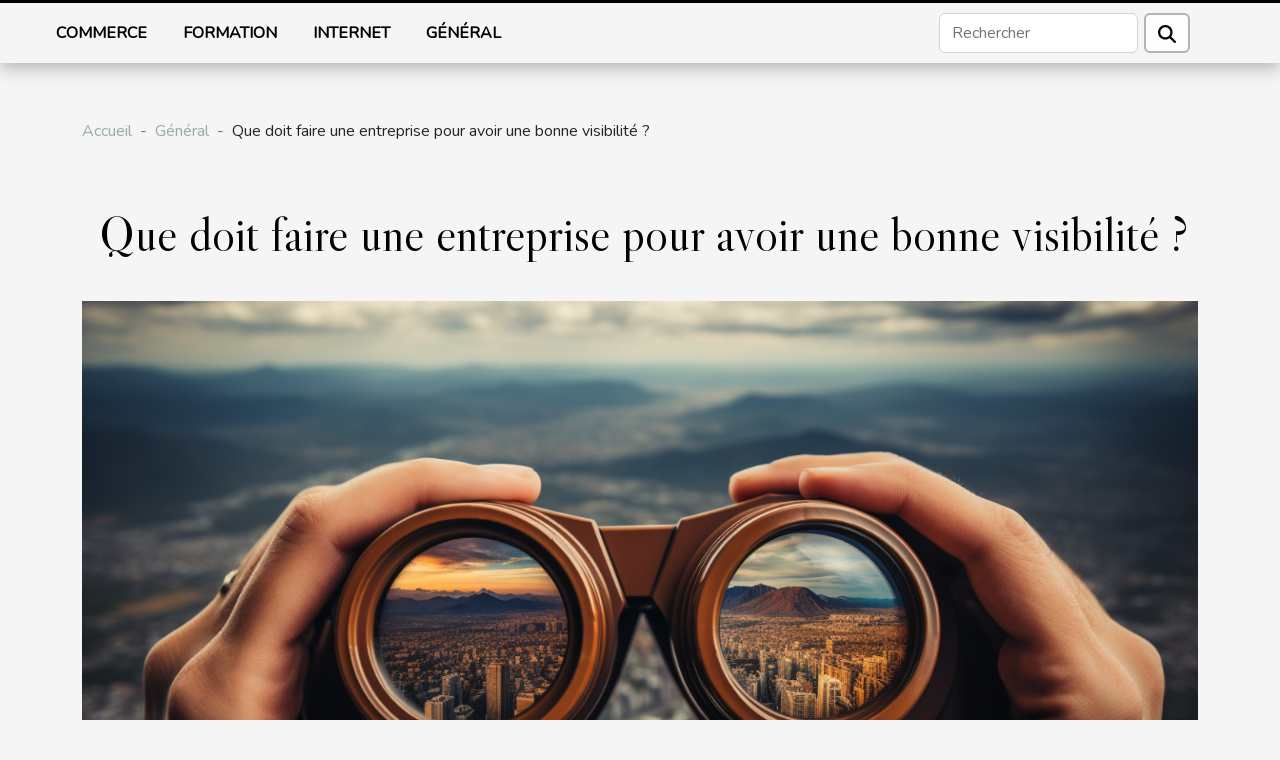

--- FILE ---
content_type: text/html; charset=UTF-8
request_url: https://faites-vousconnaitre.com/que-doit-faire-une-entreprise-pour-avoir-une-bonne-visibilite
body_size: 13696
content:
<!DOCTYPE html>
    <html lang="fr">
<head>
    <meta charset="utf-8">
    <title>Que doit faire une entreprise pour avoir une bonne visibilité ?</title>
<meta name="description" content="">

<meta name="robots" content="index,follow" />
<link rel="icon" type="image/png" href="/favicon.png" />
    <meta name="viewport" content="width=device-width, initial-scale=1">
    <link rel="stylesheet" href="/css/style2.css">
</head>
<body>
    <header>
    <div class="container-fluid fixed-top d-flex justify-content-center">
        <nav class="navbar navbar-expand-xl pt-3">
            <div class="container-fluid">
                <button class="navbar-toggler" type="button" data-bs-toggle="collapse" data-bs-target="#navbarSupportedContent" aria-controls="navbarSupportedContent" aria-expanded="false" aria-label="Toggle navigation">
                    <svg xmlns="http://www.w3.org/2000/svg" fill="currentColor" class="bi bi-list" viewBox="0 0 16 16">
                        <path fill-rule="evenodd" d="M2.5 12a.5.5 0 0 1 .5-.5h10a.5.5 0 0 1 0 1H3a.5.5 0 0 1-.5-.5m0-4a.5.5 0 0 1 .5-.5h10a.5.5 0 0 1 0 1H3a.5.5 0 0 1-.5-.5m0-4a.5.5 0 0 1 .5-.5h10a.5.5 0 0 1 0 1H3a.5.5 0 0 1-.5-.5"></path>
                    </svg>
                </button>
                <div class="collapse navbar-collapse" id="navbarSupportedContent">
                    <ul class="navbar-nav">
                                                    <li class="nav-item">
    <a href="/commerce" class="nav-link">Commerce</a>
    </li>
                                    <li class="nav-item">
    <a href="/formation" class="nav-link">Formation</a>
    </li>
                                    <li class="nav-item">
    <a href="/internet" class="nav-link">Internet</a>
    </li>
                                    <li class="nav-item">
    <a href="/general" class="nav-link">Général</a>
    </li>
                            </ul>
                    <form class="d-flex" role="search" method="get" action="/search">
    <input type="search" class="form-control"  name="q" placeholder="Rechercher" aria-label="Rechercher"  pattern=".*\S.*" required>
    <button type="submit" class="btn">
        <svg xmlns="http://www.w3.org/2000/svg" width="18px" height="18px" fill="currentColor" viewBox="0 0 512 512">
                    <path d="M416 208c0 45.9-14.9 88.3-40 122.7L502.6 457.4c12.5 12.5 12.5 32.8 0 45.3s-32.8 12.5-45.3 0L330.7 376c-34.4 25.2-76.8 40-122.7 40C93.1 416 0 322.9 0 208S93.1 0 208 0S416 93.1 416 208zM208 352a144 144 0 1 0 0-288 144 144 0 1 0 0 288z"/>
                </svg>
    </button>
</form>
                </div>
            </div>
        </nav>
    </div>
</header>
<div class="container">
        <nav aria-label="breadcrumb"
               style="--bs-breadcrumb-divider: ' - ';" >
            <ol class="breadcrumb">
                <li class="breadcrumb-item"><a href="/">Accueil</a></li>
                                    <li class="breadcrumb-item  active ">
                        <a href="/general" title="Général">Général</a>                    </li>
                                <li class="breadcrumb-item">
                    Que doit faire une entreprise pour avoir une bonne visibilité ?                </li>
            </ol>
        </nav>
    </div>
<div class="container-fluid">
    <main class="container sidebar-right mt-2">
        <div class="row">
            <div>

                                    <h1>
                        Que doit faire une entreprise pour avoir une bonne visibilité ?                    </h1>
                
                    <img class="img-fluid" src="/images/que-doit-faire-une-entreprise-pour-avoir-une-bonne-visibilite.jpg" alt="Que doit faire une entreprise pour avoir une bonne visibilité ?">            </div>
            <div class="col-md-9 order-1 order-md-2 col-12 main">
                                <article class="container main" ><div><p>Afin d’avoir une bonne visibilité, toute entreprise doit pouvoir mettre en place une certaine action. Il s’agit notamment d’actions à mettre en place sur internet et sur le terrain. Que doivent donc faire les entreprises qui veulent avoir une bonne visibilité&nbsp;? La lecture complète de cet article va certainement vous permettre d’avoir une idée sur ce qu’une entreprise doit faire pour avoir une bonne visibilité.</p>
<h2 id="anchor_0">Des actions sur internet&nbsp;</h2>
<p>Pour qu’une entreprise puisse avoir une bonne visibilité, il faudrait qu’elle mette en place une certaine politique sur internet. Le <a href="https://www.cherrypy.org/entreprises-ces-actions-a-mettre-en-place-pour-gagner-en-visibilite/">paillasson</a>est l’un des moyens pour une entreprise d’avoir une bonne visibilité. En effet, la première chose serait de mettre en place une stratégie SEO, ce qui va optimiser votre référencement. De même, vous devrez être actif sur les réseaux sociaux. Il va de soi que les réseaux sociaux sont aujourd’hui un levier en ce qui concerne la visibilité d’une entreprise.&nbsp;</p>
<p>Toujours pour ce qui est des actions à mettre en place sur internet, il serait indispensable de rédiger des articles invités. Il s’agit là d’un moyen très efficace pour avoir une bonne visibilité. La technique elle est très simple. Vous n’avez qu’à référencer d’autres sites que le vôtre dans vos contenus, vous verrez que vous allez toucher plus d’internautes.&nbsp;</p>
<h2 id="anchor_1">Autres ctions concrètes</h2>
<p>Outre les actions que vous auriez à mettre en place sur internet, il en existe d’autres que vous aurez à mettre en place de matière concrète et physique. Vous pouvez par exemple opter pour la production de goodies. Ce sont des objets publicitaires qui permettent de booster rapidement la visibilité d’une marque.&nbsp;</p>
<p>Vous pouvez aussi prendre part à certains évènements comme les foires. Lors de ces évènements, vous constaterez qu’il y a souvent une affluence importante dans ces lieux. C’est donc l’occasion parfaite pour une entreprise de se faire connaitre. De même, vous pourriez mettre en place des campagnes de communication physiques.</p><div>                    <fieldset><time datetime="2022-07-24 01:35:02">Dim. 24 juillet 2022</time>                        <ul>
                    <li><a href="https://www.linkedin.com/shareArticle?url=https://faites-vousconnaitre.com/que-doit-faire-une-entreprise-pour-avoir-une-bonne-visibilite&amp;title=Que doit faire une entreprise pour avoir une bonne visibilité ?" rel="nofollow" target="_blank"><i class="social-linkedin"></i></a></li>
                    <li><a href="https://twitter.com/share?url=https://faites-vousconnaitre.com/que-doit-faire-une-entreprise-pour-avoir-une-bonne-visibilite&amp;text=Que doit faire une entreprise pour avoir une bonne visibilité ?" rel="nofollow" target="_blank"><i class="social-twitter"></i></a></li>
                    <li><a href="https://www.facebook.com/sharer.php?u=https://faites-vousconnaitre.com/que-doit-faire-une-entreprise-pour-avoir-une-bonne-visibilite" rel="nofollow" target="_blank"><i class="social-facebook"></i></a></li>
                    <li><a href="https://t.me/share/url?url=https://faites-vousconnaitre.com/que-doit-faire-une-entreprise-pour-avoir-une-bonne-visibilite&amp;text=Que doit faire une entreprise pour avoir une bonne visibilité ?" rel="nofollow" target="_blank"><i class="social-telegram"></i></a></li>
                    <li><a href="https://reddit.com/submit?url=https://faites-vousconnaitre.com/que-doit-faire-une-entreprise-pour-avoir-une-bonne-visibilite&amp;title=Que doit faire une entreprise pour avoir une bonne visibilité ?" rel="nofollow" target="_blank"><i class="social-reddit"></i></a></li>
            </ul></fieldset></article>
            </div>
            <aside class="col-md-3 order-2 order-md-2 col-12 aside-right">
                <div class="list-img-none">
                    <h2>Sur le même sujet</h2>                            <section>
                    <figure><a href="/comment-choisir-un-bon-notaire-pour-son-entreprise" title="Comment choisir un bon notaire pour son entreprise ?"><img class="img-fluid" src="/images/comment-choisir-un-bon-notaire-pour-son-entreprise.jpg" alt="Comment choisir un bon notaire pour son entreprise ?"></a></figure><figcaption>Comment choisir un bon notaire pour son entreprise ?</figcaption>                    <div>
                                                <h3><a href="/comment-choisir-un-bon-notaire-pour-son-entreprise" title="Comment choisir un bon notaire pour son entreprise ?">Comment choisir un bon notaire pour son entreprise ?</a></h3>                    </div>
                </section>
                            <section>
                    <figure><a href="/extrait-kbis-comment-lobtenir" title="Extrait Kbis : comment l’obtenir ?"><img class="img-fluid" src="/images/extrait-kbis-comment-lobtenir.jpeg" alt="Extrait Kbis : comment l’obtenir ?"></a></figure><figcaption>Extrait Kbis : comment l’obtenir ?</figcaption>                    <div>
                                                <h3><a href="/extrait-kbis-comment-lobtenir" title="Extrait Kbis : comment l’obtenir ?">Extrait Kbis : comment l’obtenir ?</a></h3>                    </div>
                </section>
                            <section>
                    <figure><a href="/les-raisons-de-faire-appel-a-une-agence-seo-a-strasbourg" title="Les raisons de faire appel à une agence SEO à Strasbourg"><img class="img-fluid" src="/images/les-raisons-de-faire-appel-a-une-agence-seo-a-strasbourg.jpg" alt="Les raisons de faire appel à une agence SEO à Strasbourg"></a></figure><figcaption>Les raisons de faire appel à une agence SEO à Strasbourg</figcaption>                    <div>
                                                <h3><a href="/les-raisons-de-faire-appel-a-une-agence-seo-a-strasbourg" title="Les raisons de faire appel à une agence SEO à Strasbourg">Les raisons de faire appel à une agence SEO à Strasbourg</a></h3>                    </div>
                </section>
                            <section>
                    <figure><a href="/pourquoi-participer-a-des-salons-dentrepreneurs" title="Pourquoi participer à des salons d’entrepreneurs ?"><img class="img-fluid" src="/images/pourquoi-participer-a-des-salons-dentrepreneurs.jpg" alt="Pourquoi participer à des salons d’entrepreneurs ?"></a></figure><figcaption>Pourquoi participer à des salons d’entrepreneurs ?</figcaption>                    <div>
                                                <h3><a href="/pourquoi-participer-a-des-salons-dentrepreneurs" title="Pourquoi participer à des salons d’entrepreneurs ?">Pourquoi participer à des salons d’entrepreneurs ?</a></h3>                    </div>
                </section>
                            <section>
                    <figure><a href="/comment-creer-un-logo-pour-son-entreprise" title="Comment créer un logo pour son entreprise ?"><img class="img-fluid" src="/images/comment-creer-un-logo-pour-son-entreprise.jpg" alt="Comment créer un logo pour son entreprise ?"></a></figure><figcaption>Comment créer un logo pour son entreprise ?</figcaption>                    <div>
                                                <h3><a href="/comment-creer-un-logo-pour-son-entreprise" title="Comment créer un logo pour son entreprise ?">Comment créer un logo pour son entreprise ?</a></h3>                    </div>
                </section>
                                    </div>
            </aside>
        </div>

        <div class="container pages-list-default">
        <h2>Articles similaires</h2>                    <section>
                <div class="row">
                    <div class="col-sm-3">
                        <a href="/comment-choisir-la-bonne-methode-de-divorce-pour-votre-situation" title="Comment choisir la bonne méthode de divorce pour votre situation ?"><img class="float-start img-fluid" src="/images/comment-choisir-la-bonne-methode-de-divorce-pour-votre-situation.jpg" alt="Comment choisir la bonne méthode de divorce pour votre situation ?"></a>                    </div>
                    <div class="col-sm-9 "> 
                        <h3><a href="/comment-choisir-la-bonne-methode-de-divorce-pour-votre-situation" title="Comment choisir la bonne méthode de divorce pour votre situation ?">Comment choisir la bonne méthode de divorce pour votre situation ?</a></h3>                        <time datetime="2025-06-30 00:42:07">Lun. 30 juin 2025</time>                        <div>
Choisir la méthode de divorce adaptée à une situation personnelle est une étape déterminante pour garantir un processus apaisé et efficace. De nombreuses options existent, chacune répondant à des besoins et des contextes différents. Découvrez les spécificités de chaque méthode et les conseils d’experts pour faire le choix le plus pertinent dans votre cas.
Comprendre les différents types de divorce

En France, il existe plusieurs voies pour mettre fin à un mariage, chacune répondant à des situations particulières. Le divorce par consentement mutuel est le plus rapide et le moins conflictuel : les époux s’entendent sur la séparation et rédigent ensemble une convention de divorce qui règle toutes les conséquences de la rupture (partage des biens, garde des enfants, pension alimentaire)....<!--    <time datetime="2025-06-30 00:42:07">Lun. 30 juin 2025</time> --></div>                                            </div>
                </div>

            </section>
                    <section>
                <div class="row">
                    <div class="col-sm-3">
                        <a href="/le-role-des-avocats-dans-la-lutte-contre-la-corruption-internationale" title="Le rôle des avocats dans la lutte contre la corruption internationale"><img class="float-start img-fluid" src="/images/le-role-des-avocats-dans-la-lutte-contre-la-corruption-internationale.jpg" alt="Le rôle des avocats dans la lutte contre la corruption internationale"></a>                    </div>
                    <div class="col-sm-9 "> 
                        <h3><a href="/le-role-des-avocats-dans-la-lutte-contre-la-corruption-internationale" title="Le rôle des avocats dans la lutte contre la corruption internationale">Le rôle des avocats dans la lutte contre la corruption internationale</a></h3>                        <time datetime="2023-11-15 01:40:03">Mer. 15 novembre 2023</time>                        <div>
La lutte contre la corruption internationale est une problématique d'envergure qui requiert l'implication de tous les acteurs de la justice, y compris les avocats. Ces derniers jouent un rôle crucial à plusieurs niveaux pour combattre ce fléau. Que ce soit par leur capacité à conseiller, à défendre ou à éclairer sur le plan juridique, ils ont un rôle essentiel à jouer. Cet article vous propose de plonger dans l'univers du droit international et de découvrir le rôle des avocats dans la lutte contre la corruption. Si vous cherchez à comprendre comment les avocats contribuent à se battre contre la corruption à l'échelle internationale, continuez à lire.
Le rôle consultatif des avocats dans la lutte contre la corruption
Le rôle consultatif des avocats dans la lutte contre la corruption...<!--    <time datetime="2023-11-15 01:40:03">Mer. 15 novembre 2023</time> --></div>                                            </div>
                </div>

            </section>
                    <section>
                <div class="row">
                    <div class="col-sm-3">
                        <a href="/les-secrets-du-metier-de-reparateur-dhorloges-anciennes" title="Les secrets du métier de réparateur d&#039;horloges anciennes"><img class="float-start img-fluid" src="/images/les-secrets-du-metier-de-reparateur-dhorloges-anciennes.jpeg" alt="Les secrets du métier de réparateur d&#039;horloges anciennes"></a>                    </div>
                    <div class="col-sm-9 "> 
                        <h3><a href="/les-secrets-du-metier-de-reparateur-dhorloges-anciennes" title="Les secrets du métier de réparateur d&#039;horloges anciennes">Les secrets du métier de réparateur d'horloges anciennes</a></h3>                        <time datetime="2023-11-04 00:14:04">Sam. 4 novembre 2023</time>                        <div>
Dans le monde mystérieux de l'horlogerie, le métier de réparateur d'horloges anciennes détient un charme et un savoir-faire particuliers. Ces professionnels sont non seulement des gardiens du temps, mais aussi des préservateurs de notre patrimoine. Leur métier nécessite de la patience, de la minutie et un savoir-faire méticuleux. Il s'agit d'un art qui se transmet de génération en génération, et qui a gardé son authenticité malgré les transformations technologiques. Dans cet article, nous vous invitons à découvrir les secrets et les subtilités de ce métier d'antan. Vous comprendrez pourquoi il est si important de conserver ces compétences et de transmettre ce métier. Partons à la découverte de l'univers du réparateur d'horloges anciennes.
Le rôle essentiel du réparateur d'horloges...<!--    <time datetime="2023-11-04 00:14:04">Sam. 4 novembre 2023</time> --></div>                                            </div>
                </div>

            </section>
                    <section>
                <div class="row">
                    <div class="col-sm-3">
                        <a href="/truthgpt-une-revolution-dans-le-monde-de-lintelligence-artificielle" title="TruthGPT : Une révolution dans le monde de l&#039;intelligence artificielle"><img class="float-start img-fluid" src="/images/truthgpt-une-revolution-dans-le-monde-de-lintelligence-artificielle.jpg" alt="TruthGPT : Une révolution dans le monde de l&#039;intelligence artificielle"></a>                    </div>
                    <div class="col-sm-9 "> 
                        <h3><a href="/truthgpt-une-revolution-dans-le-monde-de-lintelligence-artificielle" title="TruthGPT : Une révolution dans le monde de l&#039;intelligence artificielle">TruthGPT : Une révolution dans le monde de l'intelligence artificielle</a></h3>                        <time datetime="2023-11-03 00:34:05">Ven. 3 novembre 2023</time>                        <div>
La technologie ne cesse de progresser, repoussant sans cesse les limites de ce que nous croyions possible. Un domaine spécifique où ces avancées sont particulièrement perceptibles est celui de l'intelligence artificielle (IA). De plus en plus d'innovations y voient le jour, chacune plus impressionnante que la précédente. Parmi ces innovations, une se démarque particulièrement - TruthGPT. Cet article a pour but de vous faire découvrir cette révolution dans le monde de l'IA. Nous explorerons les caractéristiques uniques de TruthGPT, son fonctionnement, ses applications potentielles et comment il pourrait redéfinir notre relation avec la technologie. Donc, si vous êtes intéressé par l'IA, ou simplement curieux de connaître les dernières innovations technologiques, cet article est essentiel...<!--    <time datetime="2023-11-03 00:34:05">Ven. 3 novembre 2023</time> --></div>                                            </div>
                </div>

            </section>
                    <section>
                <div class="row">
                    <div class="col-sm-3">
                        <a href="/comment-peut-on-utiliser-un-logiciel-crm-pour-ameliorer-lexperience-client" title="Comment peut-on utiliser un logiciel CRM pour améliorer l’expérience client ?"><img class="float-start img-fluid" src="/images/comment-peut-on-utiliser-un-logiciel-crm-pour-ameliorer-lexperience-client.jpg" alt="Comment peut-on utiliser un logiciel CRM pour améliorer l’expérience client ?"></a>                    </div>
                    <div class="col-sm-9 "> 
                        <h3><a href="/comment-peut-on-utiliser-un-logiciel-crm-pour-ameliorer-lexperience-client" title="Comment peut-on utiliser un logiciel CRM pour améliorer l’expérience client ?">Comment peut-on utiliser un logiciel CRM pour améliorer l’expérience client ?</a></h3>                        <time datetime="2023-11-02 10:39:18">Jeu. 2 novembre 2023</time>                        <div>La qualité des produits et services n’est plus suffisante pour une entreprise si elle veut avoir des chiffres d’affaires impressionnants. Il faut obligatoirement une expérience client pour garder le client puisque vous n’êtes plus seul sur le marché. Il faut avoir recours dans ce cas à un logiciel CRM. Comment utilise-t-on ce logiciel pour améliorer l’expérience client ? Lisez cet article, la réponse à la question vous y attend.
En quoi consiste l’expérience client ?
Une entreprise a besoin obligatoirement de client. Pour cette raison, le client doit être au centre de sa politique. Vous trouverez plus d'infos avec l'aide d'un spécialiste du domaine et sur les sites spécialisés. En réalité, qui parle d’expérience client, parle de sentiment. C’est-à-dire tous les types de sentiments que le...<!--    <time datetime="2023-11-02 10:39:18">Jeu. 2 novembre 2023</time> --></div>                                            </div>
                </div>

            </section>
                    <section>
                <div class="row">
                    <div class="col-sm-3">
                        <a href="/comment-stimuler-linnovation-dans-les-petites-et-moyennes-entreprises" title="Comment stimuler l&#039;innovation dans les petites et moyennes entreprises"><img class="float-start img-fluid" src="/images/comment-stimuler-linnovation-dans-les-petites-et-moyennes-entreprises.jpeg" alt="Comment stimuler l&#039;innovation dans les petites et moyennes entreprises"></a>                    </div>
                    <div class="col-sm-9 "> 
                        <h3><a href="/comment-stimuler-linnovation-dans-les-petites-et-moyennes-entreprises" title="Comment stimuler l&#039;innovation dans les petites et moyennes entreprises">Comment stimuler l'innovation dans les petites et moyennes entreprises</a></h3>                        <time datetime="2023-11-01 22:58:40">Mer. 1 novembre 2023</time>                        <div>
Le monde des affaires est en constante évolution et pour survivre, les entreprises, notamment les petites et moyennes entreprises (PME), doivent innover. Mais comment stimuler l'innovation dans ces structures ? L'innovation est-elle seulement l'apanage des grandes entreprises ? La réponse est non. Même les PME peuvent innover et ici, nous allons découvrir comment. Alors, plongez-vous dans cette lecture pour découvrir des stratégies efficaces pour stimuler l'innovation dans les PME.

Créer une culture d'innovation
Il est vital de favoriser une culture d'innovation au sein de votre organisation. Cette tâche peut être accomplie en stimulant la créativité, l'esprit d'initiative, et en favorisant le travail d'équipe. Il est également primordial d'apprendre à accepter l'échec et à en tirer...<!--    <time datetime="2023-11-01 22:58:40">Mer. 1 novembre 2023</time> --></div>                                            </div>
                </div>

            </section>
                    <section>
                <div class="row">
                    <div class="col-sm-3">
                        <a href="/apercu-du-flux-de-travail-agile-dans-les-affaires-modernes" title="Aperçu du flux de travail agile dans les affaires modernes"><img class="float-start img-fluid" src="/images/apercu-du-flux-de-travail-agile-dans-les-affaires-modernes.jpeg" alt="Aperçu du flux de travail agile dans les affaires modernes"></a>                    </div>
                    <div class="col-sm-9 "> 
                        <h3><a href="/apercu-du-flux-de-travail-agile-dans-les-affaires-modernes" title="Aperçu du flux de travail agile dans les affaires modernes">Aperçu du flux de travail agile dans les affaires modernes</a></h3>                        <time datetime="2023-11-01 22:10:07">Mer. 1 novembre 2023</time>                        <div>
Dans le monde des affaires modernes, la capacité d'adaptation et la flexibilité sont des facteurs clés pour assurer le succès et la pérennité. C'est là qu'intervient le flux de travail agile. Ce modèle de gestion de projet favorise l'adaptabilité, la communication constante et la livraison rapide de résultats de haute qualité. Mais qu'est-ce que le flux de travail agile exactement ? Comment peut-il être utilisé dans les affaires modernes ? Cet article vous fournira un aperçu du flux de travail agile dans les affaires modernes, ses avantages, ses principes fondamentaux, et comment il peut être implémenté dans votre organisation pour améliorer l'efficacité et la productivité. Alors, prêt à découvrir le potentiel de l'agilité dans le monde des affaires contemporain ? Plongeons-nous dans le...<!--    <time datetime="2023-11-01 22:10:07">Mer. 1 novembre 2023</time> --></div>                                            </div>
                </div>

            </section>
                    <section>
                <div class="row">
                    <div class="col-sm-3">
                        <a href="/les-avantages-davoir-un-avocat-immobilier-pour-la-gestion-de-votre-patrimoine" title="Les avantages d&#039;avoir un avocat immobilier pour la gestion de votre patrimoine"><img class="float-start img-fluid" src="/images/les-avantages-davoir-un-avocat-immobilier-pour-la-gestion-de-votre-patrimoine.jpg" alt="Les avantages d&#039;avoir un avocat immobilier pour la gestion de votre patrimoine"></a>                    </div>
                    <div class="col-sm-9 "> 
                        <h3><a href="/les-avantages-davoir-un-avocat-immobilier-pour-la-gestion-de-votre-patrimoine" title="Les avantages d&#039;avoir un avocat immobilier pour la gestion de votre patrimoine">Les avantages d'avoir un avocat immobilier pour la gestion de votre patrimoine</a></h3>                        <time datetime="2023-11-01 19:33:15">Mer. 1 novembre 2023</time>                        <div>
Comprendre et naviguer dans le monde de l'immobilier peut être une tâche complexe, surtout lorsqu'il s'agit de la gestion de votre patrimoine. De nombreux aspects juridiques, fiscaux et financiers entrent en jeu, et sans une expertise appropriée, vous pourriez vous retrouver confronté à des difficultés inattendues. C'est ici que l'importance d'avoir un avocat immobilier entre en jeu. Un avocat immobilier peut vous aider à comprendre ces complexités et à prendre des décisions éclairées pour protéger et maximiser votre patrimoine. Dans cet article, nous allons explorer les avantages d'avoir un avocat immobilier pour la gestion de votre patrimoine.

Comprendre le rôle d'un avocat immobilier
L'avocat immobilier joue un rôle fondamental dans le domaine de la gestion de patrimoine. Expert...<!--    <time datetime="2023-11-01 19:33:15">Mer. 1 novembre 2023</time> --></div>                                            </div>
                </div>

            </section>
                    <section>
                <div class="row">
                    <div class="col-sm-3">
                        <a href="/les-avantages-et-les-inconvenients-de-lhebergement-e-commerce" title="Les avantages et les inconvénients de l&#039;hébergement e-commerce"><img class="float-start img-fluid" src="/images/les-avantages-et-les-inconvenients-de-lhebergement-e-commerce.jpeg" alt="Les avantages et les inconvénients de l&#039;hébergement e-commerce"></a>                    </div>
                    <div class="col-sm-9 "> 
                        <h3><a href="/les-avantages-et-les-inconvenients-de-lhebergement-e-commerce" title="Les avantages et les inconvénients de l&#039;hébergement e-commerce">Les avantages et les inconvénients de l'hébergement e-commerce</a></h3>                        <time datetime="2023-10-20 16:56:41">Ven. 20 octobre 2023</time>                        <div>
Avant de vous lancer dans le monde passionnant du commerce électronique, il est essentiel d'examiner tous les aspects de ce secteur. L'un des éléments les plus cruciaux à considérer est l'hébergement e-commerce. Comme toute autre décision d'entreprise, choisir le bon hébergement e-commerce peut faire une différence significative pour la réussite de votre entreprise. Mais quels sont les avantages et les inconvénients de l'hébergement e-commerce ? C'est ce que nous allons découvrir ensemble. Nous vous invitons donc à lire la suite de cet article pour comprendre pleinement ce sujet crucial. Vous y découvrirez des informations précieuses qui pourront vous aider à prendre la meilleure décision pour votre entreprise.

Les avantages de l'hébergement e-commerce
Dans un monde où le commerce...<!--    <time datetime="2023-10-20 16:56:41">Ven. 20 octobre 2023</time> --></div>                                            </div>
                </div>

            </section>
                    <section>
                <div class="row">
                    <div class="col-sm-3">
                        <a href="/comprendre-limportance-de-la-tva-pour-les-micro-entreprises" title="Comprendre l&#039;importance de la TVA pour les micro-entreprises"><img class="float-start img-fluid" src="/images/comprendre-limportance-de-la-tva-pour-les-micro-entreprises.jpeg" alt="Comprendre l&#039;importance de la TVA pour les micro-entreprises"></a>                    </div>
                    <div class="col-sm-9 "> 
                        <h3><a href="/comprendre-limportance-de-la-tva-pour-les-micro-entreprises" title="Comprendre l&#039;importance de la TVA pour les micro-entreprises">Comprendre l'importance de la TVA pour les micro-entreprises</a></h3>                        <time datetime="2023-10-20 02:50:06">Ven. 20 octobre 2023</time>                        <div>
En tant que micro-entrepreneur, il est essentiel de comprendre les différentes taxes et charges qui s'appliquent à votre entreprise. Parmi elles, la TVA ou Taxe sur la Valeur Ajoutée est sans doute l'une des plus importantes. La TVA est un impôt indirect sur la consommation, qui est perçu par l'Etat à chaque étape de la production et de la distribution d'un bien ou d'un service. Comprendre son fonctionnement et son importance peut être crucial pour votre micro-entreprise. Cet article vous aidera à comprendre pourquoi la TVA est si importante pour les micro-entreprises, comment elle fonctionne et comment elle peut affecter votre entreprise.

Qu'est-ce que la TVA et pourquoi est-elle importante pour les micro-entreprises?
La TVA, ou Taxe sur la Valeur Ajoutée, est une forme d'imposition...<!--    <time datetime="2023-10-20 02:50:06">Ven. 20 octobre 2023</time> --></div>                                            </div>
                </div>

            </section>
                    <section>
                <div class="row">
                    <div class="col-sm-3">
                        <a href="/comprendre-le-mecanisme-de-conversion-du-salaire-brut-en-net-en-2023" title="Comprendre le mécanisme de conversion du salaire brut en net en 2023"><img class="float-start img-fluid" src="/images/comprendre-le-mecanisme-de-conversion-du-salaire-brut-en-net-en-2023.jpg" alt="Comprendre le mécanisme de conversion du salaire brut en net en 2023"></a>                    </div>
                    <div class="col-sm-9 "> 
                        <h3><a href="/comprendre-le-mecanisme-de-conversion-du-salaire-brut-en-net-en-2023" title="Comprendre le mécanisme de conversion du salaire brut en net en 2023">Comprendre le mécanisme de conversion du salaire brut en net en 2023</a></h3>                        <time datetime="2023-10-16 03:53:04">Lun. 16 octobre 2023</time>                        <div>
Comprendre le mécanisme de conversion du salaire brut en net est un élément essentiel pour tout travailleur. Cependant, avec les modifications fiscales et sociales prévues pour 2023, il est crucial de comprendre comment ces changements affecteront votre salaire net. En addition, comprendre ce mécanisme peut vous aider à mieux planifier votre budget et vos dépenses. Dans cet article, nous allons démystifier le processus de conversion du salaire brut en net, en tenant compte des modifications prévues pour 2023. Alors, restez avec nous pour découvrir comment votre salaire brut est converti en salaire net.

Comprendre le salaire brut et le salaire net
Le salaire brut et le salaire net sont deux concepts clés dans la compréhension de votre rémunération. Le salaire brut est la somme totale...<!--    <time datetime="2023-10-16 03:53:04">Lun. 16 octobre 2023</time> --></div>                                            </div>
                </div>

            </section>
                    <section>
                <div class="row">
                    <div class="col-sm-3">
                        <a href="/limpact-des-chatbots-sur-la-societe" title="L&#039;impact des chatbots sur la société"><img class="float-start img-fluid" src="/images/limpact-des-chatbots-sur-la-societe.jpg" alt="L&#039;impact des chatbots sur la société"></a>                    </div>
                    <div class="col-sm-9 "> 
                        <h3><a href="/limpact-des-chatbots-sur-la-societe" title="L&#039;impact des chatbots sur la société">L'impact des chatbots sur la société</a></h3>                        <time datetime="2023-10-16 02:38:08">Lun. 16 octobre 2023</time>                        <div>
L'arrivée de l'intelligence artificielle dans notre quotidien a bouleversé de nombreux aspects de notre société. Les chatbots, ces programmes informatiques capables de dialoguer avec les humains, en sont une illustration frappante. Ils nous assistent dans nos tâches quotidiennes, répondent à nos questions, gèrent nos rendez-vous, et bien plus encore. Mais quels sont les véritables impacts de ces assistants virtuels sur notre société? Comment transforment-ils notre façon de communiquer, de consommer, de travailler? C'est ce que nous allons découvrir ensemble dans cet article.

L'impact des chatbots sur la communication
Les chatbots, synonymes d'Intelligence Artificielle conversationnelle, ont révolutionné le domaine de la communication. Ils ont modifié la nature même de l'interaction...<!--    <time datetime="2023-10-16 02:38:08">Lun. 16 octobre 2023</time> --></div>                                            </div>
                </div>

            </section>
                    <section>
                <div class="row">
                    <div class="col-sm-3">
                        <a href="/comment-un-avocat-peut-vous-aider-a-resoudre-un-litige-lie-au-droit-du-bail" title="Comment un avocat peut vous aider à résoudre un litige lié au droit du bail"><img class="float-start img-fluid" src="/images/comment-un-avocat-peut-vous-aider-a-resoudre-un-litige-lie-au-droit-du-bail.jpg" alt="Comment un avocat peut vous aider à résoudre un litige lié au droit du bail"></a>                    </div>
                    <div class="col-sm-9 "> 
                        <h3><a href="/comment-un-avocat-peut-vous-aider-a-resoudre-un-litige-lie-au-droit-du-bail" title="Comment un avocat peut vous aider à résoudre un litige lié au droit du bail">Comment un avocat peut vous aider à résoudre un litige lié au droit du bail</a></h3>                        <time datetime="2023-10-14 02:28:04">Sam. 14 octobre 2023</time>                        <div>
Imaginez-vous dans une situation où vous rencontrez des problèmes liés à votre bail, qu'il s'agisse de conflits avec votre propriétaire, de problèmes de maintenance non résolus ou de termes de bail non respectés. Dans ces circonstances, le recours à un avocat peut s'avérer indispensable. Un avocat spécialisé dans le droit du bail peut vous aider à naviguer dans les eaux juridiques souvent compliquées du droit immobilier et à défendre vos droits en tant que locataire. Dans cet article, nous allons examiner de plus près comment un avocat peut vous venir en aide dans un litige lié au droit du bail. Préparez-vous à découvrir des informations essentielles qui pourraient vous être utiles en cas de besoin.

Comprendre le rôle de l'avocat dans un litige de bail
Dans le cadre d'un litige de bail...<!--    <time datetime="2023-10-14 02:28:04">Sam. 14 octobre 2023</time> --></div>                                            </div>
                </div>

            </section>
                    <section>
                <div class="row">
                    <div class="col-sm-3">
                        <a href="/quelles-sont-les-etapes-cles-lors-de-limpression-dun-document" title="Quelles sont les étapes clés lors de l’impression d’un document"><img class="float-start img-fluid" src="/images/quelles-sont-les-etapes-cles-lors-de-limpression-dun-document.jpeg" alt="Quelles sont les étapes clés lors de l’impression d’un document"></a>                    </div>
                    <div class="col-sm-9 "> 
                        <h3><a href="/quelles-sont-les-etapes-cles-lors-de-limpression-dun-document" title="Quelles sont les étapes clés lors de l’impression d’un document">Quelles sont les étapes clés lors de l’impression d’un document</a></h3>                        <time datetime="2023-10-09 02:10:03">Lun. 9 octobre 2023</time>                        <div>L’impression de documents est une tâche à la fois complexe et délicate. Vous devez effectuer de nombreuses opérations pré-impression, émettre un bon à tirer puis passer à l’impression à proprement parler. Découvrez ici les étapes clés du processus d’impression.
La réalisation de la maquette et la mise en page
Le client intervient très peu dans le processus d’impression. Comme expliqué dans cet article sur le façonnage en imprimerie, il est surtout présent à la toute fin de l’opération. C’est pourquoi il se contente de fournir le document et de laisser les professionnels se charger du reste.
Le maquettiste commence par évaluer la longueur, le format et la composition du contenu. En se basant sur les informations collectées, il réalise plusieurs ébauches de mises en page intéressantes. Il...<!--    <time datetime="2023-10-09 02:10:03">Lun. 9 octobre 2023</time> --></div>                                            </div>
                </div>

            </section>
                    <section>
                <div class="row">
                    <div class="col-sm-3">
                        <a href="/les-differentes-specialites-dun-avocat-a-paris" title="Les différentes spécialités d&#039;un avocat à Paris"><img class="float-start img-fluid" src="/images/les-differentes-specialites-dun-avocat-a-paris.jpg" alt="Les différentes spécialités d&#039;un avocat à Paris"></a>                    </div>
                    <div class="col-sm-9 "> 
                        <h3><a href="/les-differentes-specialites-dun-avocat-a-paris" title="Les différentes spécialités d&#039;un avocat à Paris">Les différentes spécialités d'un avocat à Paris</a></h3>                        <time datetime="2023-10-02 20:08:47">Lun. 2 octobre 2023</time>                        <div>
Vous vous demandez peut-être quel type d'avocat vous aurez besoin si vous vous retrouvez dans une situation juridique compliquée à Paris. Il existe de nombreuses spécialités dans le droit, et comprendre laquelle est la plus adaptée à votre situation peut être essentiel pour assurer une issue favorable. Cependant, ne vous inquiétez pas. Dans cet article, nous allons explorer les différentes spécialités d'un avocat à Paris, afin de vous aider à mieux comprendre le paysage juridique complexe de cette ville magique. Du droit pénal au droit de la famille, chaque spécialité a son propre ensemble unique de compétences, de connaissances et d'expertise. Préparez-vous à entrer dans le monde fascinant du droit à Paris!

La compétence d'un avocat pénaliste dans le domaine du droit pénal est souvent...<!--    <time datetime="2023-10-02 20:08:47">Lun. 2 octobre 2023</time> --></div>                                            </div>
                </div>

            </section>
                    <section>
                <div class="row">
                    <div class="col-sm-3">
                        <a href="/la-place-du-telesecretariat-dans-ladministration-daujourdhui" title="La place du télésecrétariat dans l&#039;administration d&#039;aujourd&#039;hui"><img class="float-start img-fluid" src="/images/la-place-du-telesecretariat-dans-ladministration-daujourdhui.jpg" alt="La place du télésecrétariat dans l&#039;administration d&#039;aujourd&#039;hui"></a>                    </div>
                    <div class="col-sm-9 "> 
                        <h3><a href="/la-place-du-telesecretariat-dans-ladministration-daujourdhui" title="La place du télésecrétariat dans l&#039;administration d&#039;aujourd&#039;hui">La place du télésecrétariat dans l'administration d'aujourd'hui</a></h3>                        <time datetime="2023-09-22 14:04:21">Ven. 22 septembre 2023</time>                        <div>
Le télésecrétariat est de plus en plus présent dans l'administration d'aujourd'hui, offrant une réponse pratique et efficace à la digitalisation croissante des processus administratifs. Que ce soit dans le domaine de la santé, du droit ou des ressources humaines, le télésecrétariat est devenu un élément clé dans la gestion et l'organisation de l'administration moderne. Le présent article vous invite à découvrir la place et l'importance du télésecrétariat dans l'administration d'aujourd'hui. Nous explorerons comment ce service évolue, comment il contribue à l'efficacité administrative et quelles sont les compétences requises pour exercer ce métier à l'ère du numérique.

Le rôle du télésecrétariat dans l'administration moderne
Le télésecrétariat transforme profondément l'administration...<!--    <time datetime="2023-09-22 14:04:21">Ven. 22 septembre 2023</time> --></div>                                            </div>
                </div>

            </section>
                    <section>
                <div class="row">
                    <div class="col-sm-3">
                        <a href="/entreprise-potentiel-les-meilleures-strategies-de-croissance-a-adopter" title="Entreprise Potentiel : Les meilleures stratégies de croissance à adopter"><img class="float-start img-fluid" src="/images/entreprise-potentiel-les-meilleures-strategies-de-croissance-a-adopter.jpg" alt="Entreprise Potentiel : Les meilleures stratégies de croissance à adopter"></a>                    </div>
                    <div class="col-sm-9 "> 
                        <h3><a href="/entreprise-potentiel-les-meilleures-strategies-de-croissance-a-adopter" title="Entreprise Potentiel : Les meilleures stratégies de croissance à adopter">Entreprise Potentiel : Les meilleures stratégies de croissance à adopter</a></h3>                        <time datetime="2023-09-13 02:26:04">Mer. 13 septembre 2023</time>                        <div>
La croissance d'une entreprise est un volet essentiel à ne jamais négliger. Cependant, la route vers le succès est remplie d'obstacles et demande une stratégie bien conçue. Ces défis ne doivent pas pour autant nous faire oublier l'objectif principal: l'expansion et la prospérité. Il est crucial de comprendre qu'une entreprise en croissance nécessite plus qu'une simple augmentation des revenus. Elle doit également se concentrer sur le développement de son offre de produits, l'amélioration de ses processus internes et le renforcement de sa présence sur le marché. Dans cet article, nous allons explorer les meilleures stratégies de croissance que chaque entreprise devrait envisager d’adopter. C'est une somme d'informations qui vous aidera dans votre quête d'expansion et de réussite...<!--    <time datetime="2023-09-13 02:26:04">Mer. 13 septembre 2023</time> --></div>                                            </div>
                </div>

            </section>
                    <section>
                <div class="row">
                    <div class="col-sm-3">
                        <a href="/comprendre-les-principes-de-base-de-la-loi-francaise" title="Comprendre les principes de base de la loi française"><img class="float-start img-fluid" src="/images/comprendre-les-principes-de-base-de-la-loi-francaise.jpg" alt="Comprendre les principes de base de la loi française"></a>                    </div>
                    <div class="col-sm-9 "> 
                        <h3><a href="/comprendre-les-principes-de-base-de-la-loi-francaise" title="Comprendre les principes de base de la loi française">Comprendre les principes de base de la loi française</a></h3>                        <time datetime="2023-09-01 22:18:21">Ven. 1 septembre 2023</time>                        <div>
Dans une société régie par la loi, il est essentiel de comprendre les principes de base qui régissent notre système juridique. Dans le cas de la France, une nation à l'histoire riche et complexe, il est encore plus crucial de comprendre le fondement de sa loi. Cet article vise à décomposer et à expliquer les principes de base de la loi française, de sa structure à son application, afin de donner à nos lecteurs une meilleure perspective des facteurs qui façonnent la société française. Nous espérons que ce voyage à travers le monde de la loi française vous donnera des connaissances précieuses, et peut-être même une certaine admiration pour la complexité et la beauté de notre système juridique.

Structure et hiérarchie de la loi française
L'architecture du système juridique français est...<!--    <time datetime="2023-09-01 22:18:21">Ven. 1 septembre 2023</time> --></div>                                            </div>
                </div>

            </section>
                    <section>
                <div class="row">
                    <div class="col-sm-3">
                        <a href="/comment-sadapter-aux-obligations-de-participation-aux-activites-de-team-building-en-tant-que-travailleur" title="Comment s&#039;adapter aux obligations de participation aux activités de team building en tant que travailleur ?"><img class="float-start img-fluid" src="/images/comment-sadapter-aux-obligations-de-participation-aux-activites-de-team-building-en-tant-que-travailleur.jpg" alt="Comment s&#039;adapter aux obligations de participation aux activités de team building en tant que travailleur ?"></a>                    </div>
                    <div class="col-sm-9 "> 
                        <h3><a href="/comment-sadapter-aux-obligations-de-participation-aux-activites-de-team-building-en-tant-que-travailleur" title="Comment s&#039;adapter aux obligations de participation aux activités de team building en tant que travailleur ?">Comment s'adapter aux obligations de participation aux activités de team building en tant que travailleur ?</a></h3>                        <time datetime="2023-08-29 17:51:39">Mar. 29 août 2023</time>                        <div>
Dans le monde de l'entreprise contemporaine, les activités de team building sont devenues incontournables. Elles sont considérées comme un moyen efficace d'améliorer la communication, de renforcer la cohésion d'équipe et de stimuler la créativité. Cependant, pour certains travailleurs, l'obligation de participer à ces activités peut sembler difficile à appréhender. Il est donc essentiel de comprendre comment s'adapter à ces obligations et tirer le meilleur parti de ces expériences. Cet article vous propose des conseils pratiques pour vous aider à naviguer avec aisance dans les activités de team building, tout en valorisant votre rôle de travailleur.

S'impliquer activement dans les activités
La participation active aux activités de team building revêt une importance capitale. En effet,...<!--    <time datetime="2023-08-29 17:51:39">Mar. 29 août 2023</time> --></div>                                            </div>
                </div>

            </section>
                    <section>
                <div class="row">
                    <div class="col-sm-3">
                        <a href="/les-etapes-cruciales-pour-choisir-une-agence-seo-performante" title="Les étapes cruciales pour choisir une agence SEO performante"><img class="float-start img-fluid" src="/images/les-etapes-cruciales-pour-choisir-une-agence-seo-performante.jpg" alt="Les étapes cruciales pour choisir une agence SEO performante"></a>                    </div>
                    <div class="col-sm-9 "> 
                        <h3><a href="/les-etapes-cruciales-pour-choisir-une-agence-seo-performante" title="Les étapes cruciales pour choisir une agence SEO performante">Les étapes cruciales pour choisir une agence SEO performante</a></h3>                        <time datetime="2023-08-28 13:36:05">Lun. 28 août 2023</time>                        <div>
Dans un monde en constante évolution numérique, l'optimisation pour les moteurs de recherche (SEO) est devenue une nécessité pour toute entreprise cherchant à se démarquer en ligne. Cependant, choisir la bonne agence SEO peut être un défi, étant donné la variété des options disponibles. Ce blog vous guide à travers les étapes cruciales pour choisir une agence SEO performante. Vous y découvrirez des critères importants à prendre en compte, des astuces pour évaluer vos candidats, et même comment définir vos attentes en matière de SEO. Alors, si vous êtes prêt à booster la visibilité de votre entreprise en ligne, continuez à lire cet article passionnant.

La première étape cruciale pour choisir une agence SEO performante est la définition de vos objectifs. Vous devez avoir une idée précise...<!--    <time datetime="2023-08-28 13:36:05">Lun. 28 août 2023</time> --></div>                                            </div>
                </div>

            </section>
                    <section>
                <div class="row">
                    <div class="col-sm-3">
                        <a href="/limpact-de-linterface-utilisateur-sur-lexperience-de-navigation-sur-le-site-de-lenaic-peignot" title="L&#039;impact de l&#039;interface utilisateur sur l&#039;expérience de navigation sur le site de Lenaic Peignot"><img class="float-start img-fluid" src="/images/limpact-de-linterface-utilisateur-sur-lexperience-de-navigation-sur-le-site-de-lenaic-peignot.jpg" alt="L&#039;impact de l&#039;interface utilisateur sur l&#039;expérience de navigation sur le site de Lenaic Peignot"></a>                    </div>
                    <div class="col-sm-9 "> 
                        <h3><a href="/limpact-de-linterface-utilisateur-sur-lexperience-de-navigation-sur-le-site-de-lenaic-peignot" title="L&#039;impact de l&#039;interface utilisateur sur l&#039;expérience de navigation sur le site de Lenaic Peignot">L'impact de l'interface utilisateur sur l'expérience de navigation sur le site de Lenaic Peignot</a></h3>                        <time datetime="2023-08-28 12:46:22">Lun. 28 août 2023</time>                        <div>
L'interface utilisateur est souvent négligée quand on parle du succès d'un site web. Pourtant, elle joue un rôle crucial dans l'expérience de navigation des utilisateurs. L'interface utilisateur d'un site web est en quelque sorte sa façade, c'est ce que voit et utilise l'internaute pour naviguer. Dans cet article, nous allons nous concentrer sur l'effet de l'interface utilisateur sur l'expérience de navigation sur le site de Lenaic Peignot. Nous analyserons comment une interface bien conçue peut faciliter la navigation, améliorer l'expérience utilisateur et donc, en somme, contribuer à la réussite du site. Nous espérons que cet éclairage vous aidera à comprendre l'importance de l'interface utilisateur et vous encouragera à l'accorder l'attention qu'elle mérite dans vos projets futurs...<!--    <time datetime="2023-08-28 12:46:22">Lun. 28 août 2023</time> --></div>                                            </div>
                </div>

            </section>
                    <section>
                <div class="row">
                    <div class="col-sm-3">
                        <a href="/creation-dune-sarl-en-ligne-comment-sy-prendre" title="Création d’une SARL en ligne : comment s’y prendre ?"><img class="float-start img-fluid" src="/images/creation-dune-sarl-en-ligne-comment-sy-prendre.jpeg" alt="Création d’une SARL en ligne : comment s’y prendre ?"></a>                    </div>
                    <div class="col-sm-9 "> 
                        <h3><a href="/creation-dune-sarl-en-ligne-comment-sy-prendre" title="Création d’une SARL en ligne : comment s’y prendre ?">Création d’une SARL en ligne : comment s’y prendre ?</a></h3>                        <time datetime="2023-08-08 02:40:03">Mar. 8 août 2023</time>                        <div>Dans la procédure de création d’une entreprise, il faut procéder au choix des formes juridiques. L’une des formes qu’il est possible de choisir en France est la SARL&nbsp;: société à responsabilité limitée. Cette forme juridique présente une diversité d’avantages non seulement au gérant, mais aussi aux associés. Il est possible de procéder à la création d’une SARL en ligne. La suite de cet article vous présentera la manière dont cette forme juridique peut être créée en ligne.&nbsp;
Rédiger les statuts de la SARL
Lorsque vous souhaitez créer une SARL, la première chose qu’il faudra faire est de rédiger les statuts. Pour avoir plus de détails sur la SARL, retrouvez le ici. C’est une étape obligatoire même si la création doit se dérouler en ligne. La particularité d’une SARL est qu’elle est...<!--    <time datetime="2023-08-08 02:40:03">Mar. 8 août 2023</time> --></div>                                            </div>
                </div>

            </section>
                    <section>
                <div class="row">
                    <div class="col-sm-3">
                        <a href="/pourquoi-faut-il-utiliser-un-agenda" title="Pourquoi faut-il utiliser un agenda ?"><img class="float-start img-fluid" src="/images/pourquoi-faut-il-utiliser-un-agenda.jpeg" alt="Pourquoi faut-il utiliser un agenda ?"></a>                    </div>
                    <div class="col-sm-9 "> 
                        <h3><a href="/pourquoi-faut-il-utiliser-un-agenda" title="Pourquoi faut-il utiliser un agenda ?">Pourquoi faut-il utiliser un agenda ?</a></h3>                        <time datetime="2023-08-02 02:04:01">Mer. 2 août 2023</time>                        <div>La gestion de temps est un paramètre qu’il faut maitriser pour une bonne organisation personnelle. Il faut bien s’équiper afin de réussir à bien assurer la gestion non seulement de la vie personnelle au quotidien, mais aussi de la vie professionnelle. L’un des outils qui est utilisé par des milliers de personnes est l’agenda. Même si plusieurs personnes ne l’utilisent plus, l’agenda est un outil très pratique pour bien assurer la gestion d’un de sa vie. Quels sont les différents avantages de l’usage d’un agenda ? Dans la suite de cet article, vous pouvez faire la découverte des atouts et des utilités d’un agenda.
Établir votre emploi du temps
La première raison pour laquelle il est important d’avoir un agenda est qu’il est très utile pour la gestion de l’emploi du temps. Vous pouvez...<!--    <time datetime="2023-08-02 02:04:01">Mer. 2 août 2023</time> --></div>                                            </div>
                </div>

            </section>
                    <section>
                <div class="row">
                    <div class="col-sm-3">
                        <a href="/a-quoi-faut-il-preter-attention-lorsquon-investit-dans-des-locaux-commerciaux" title="À quoi faut-il prêter attention lorsqu&#039;on investit dans des locaux commerciaux ?"><img class="float-start img-fluid" src="/images/a-quoi-faut-il-preter-attention-lorsquon-investit-dans-des-locaux-commerciaux.jpeg" alt="À quoi faut-il prêter attention lorsqu&#039;on investit dans des locaux commerciaux ?"></a>                    </div>
                    <div class="col-sm-9 "> 
                        <h3><a href="/a-quoi-faut-il-preter-attention-lorsquon-investit-dans-des-locaux-commerciaux" title="À quoi faut-il prêter attention lorsqu&#039;on investit dans des locaux commerciaux ?">À quoi faut-il prêter attention lorsqu'on investit dans des locaux commerciaux ?</a></h3>                        <time datetime="2023-07-29 03:46:02">Sam. 29 juillet 2023</time>                        <div>Il vaut la peine de rechercher des locaux commerciaux mis en vente ou dans le cadre d'appels d'offres, car ils peuvent être achetés de cette manière à un prix très avantageux. Parfois avec un locataire tout de suite, mais souvent sans lui, ce qui signifie que vous devrez chercher des bénévoles. Une société de courtage en immobilier commercial peut y contribuer, qui mènera également des négociations avec un locataire potentiellement intéressé pour une commission appropriée. Pour augmenter vos chances de trouver de tels locataires potentiellement intéressés et de réaliser un gros profit en général, il convient de prêter attention à ce qui suit avant d'acheter une propriété.
Emplacement du local commercial
Les centres-villes, les promenades, les abords des rues principales et des routes...<!--    <time datetime="2023-07-29 03:46:02">Sam. 29 juillet 2023</time> --></div>                                            </div>
                </div>

            </section>
                    <section>
                <div class="row">
                    <div class="col-sm-3">
                        <a href="/innover-avec-les-objets-publicitaires-tendances-et-idees-creatives-pour-se-demarquer" title="Innover avec les objets publicitaires : tendances et idées créatives pour se démarquer"><img class="float-start img-fluid" src="/images/innover-avec-les-objets-publicitaires-tendances-et-idees-creatives-pour-se-demarquer.jpg" alt="Innover avec les objets publicitaires : tendances et idées créatives pour se démarquer"></a>                    </div>
                    <div class="col-sm-9 "> 
                        <h3><a href="/innover-avec-les-objets-publicitaires-tendances-et-idees-creatives-pour-se-demarquer" title="Innover avec les objets publicitaires : tendances et idées créatives pour se démarquer">Innover avec les objets publicitaires : tendances et idées créatives pour se démarquer</a></h3>                        <time datetime="2023-07-20 03:34:08">Jeu. 20 juillet 2023</time>                        <div>Dans un paysage concurrentiel où les entreprises rivalisent pour attirer l’attention des consommateurs, les objets publicitaires continuent d’être des outils marketing incontournables. Cependant, pour se démarquer efficacement, il est essentiel d’innover et d’adopter des approches créatives dans l’utilisation de ces puissants outils de communication. Voici certaines tendances et quelques idées novatrices pour maximiser l’impact de vos objets publicitaires.
La personnalisation interactive
L’une des tendances les plus marquantes en matière d’objets publicitaires est la personnalisation interactive. Les entreprises peuvent désormais proposer des outils marketing qui permettent aux utilisateurs de personnaliser eux-mêmes leur expérience. Sur www.business-pionnier.fr, vous trouverez des...<!--    <time datetime="2023-07-20 03:34:08">Jeu. 20 juillet 2023</time> --></div>                                            </div>
                </div>

            </section>
                    </div>

                

                    </main>
</div>
<footer>
    <div class="container-fluid">
        <div class="container">
            <div class="row default-search">
                <div class="col-12 col-lg-4">
                    <form class="d-flex" role="search" method="get" action="/search">
    <input type="search" class="form-control"  name="q" placeholder="Rechercher" aria-label="Rechercher"  pattern=".*\S.*" required>
    <button type="submit" class="btn">
        <svg xmlns="http://www.w3.org/2000/svg" width="18px" height="18px" fill="currentColor" viewBox="0 0 512 512">
                    <path d="M416 208c0 45.9-14.9 88.3-40 122.7L502.6 457.4c12.5 12.5 12.5 32.8 0 45.3s-32.8 12.5-45.3 0L330.7 376c-34.4 25.2-76.8 40-122.7 40C93.1 416 0 322.9 0 208S93.1 0 208 0S416 93.1 416 208zM208 352a144 144 0 1 0 0-288 144 144 0 1 0 0 288z"/>
                </svg>
    </button>
</form>
                </div>
                <div class="col-12 col-lg-4">
                    <section>
            <div>
                <h3><a href="/commerce" title="Commerce">Commerce</a></h3>                            </div>
        </section>
            <section>
            <div>
                <h3><a href="/formation" title="Formation">Formation</a></h3>                            </div>
        </section>
            <section>
            <div>
                <h3><a href="/internet" title="Internet">Internet</a></h3>                            </div>
        </section>
            <section>
            <div>
                <h3><a href="/general" title="Général">Général</a></h3>                            </div>
        </section>
                        </div>
                <div class="col-12 col-lg-4">
                    © 2025 faites-vousconnaitre.com
                                    </div>
            </div>
        </div>
    </div>
</footer>
    <script src="https://cdn.jsdelivr.net/npm/bootstrap@5.0.2/dist/js/bootstrap.bundle.min.js" integrity="sha384-MrcW6ZMFYlzcLA8Nl+NtUVF0sA7MsXsP1UyJoMp4YLEuNSfAP+JcXn/tWtIaxVXM" crossorigin="anonymous"></script>
    </body>
</html>
